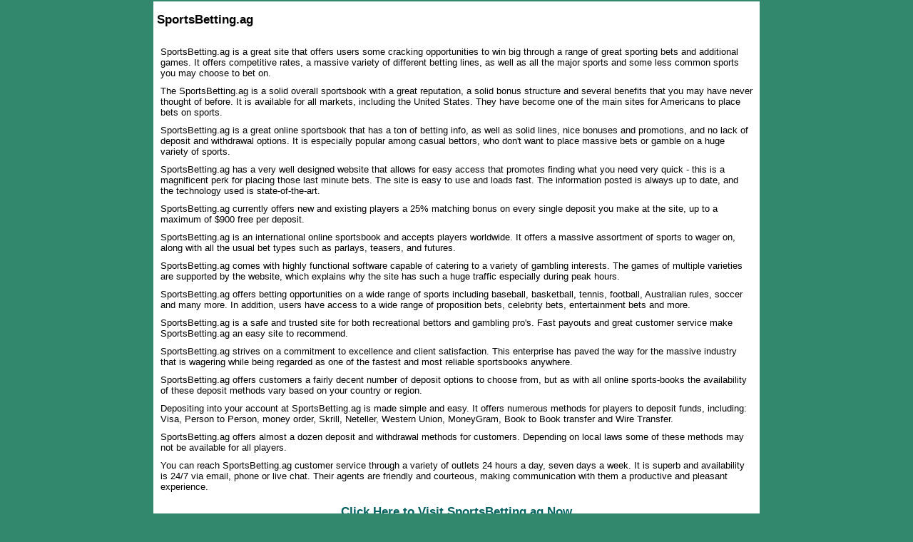

--- FILE ---
content_type: text/html; charset=UTF-8
request_url: http://casinosface.com/sportsbetting.html
body_size: 2036
content:
<!DOCTYPE html>
<html lang="en">
<head>
<title>SportsBetting.ag</title>
<meta http-equiv="Content-Type" content="text/html; charset=utf-8">
<meta name="description" content="SportsBetting.ag is a great site that offers users some cracking opportunities to win big through a range of great sporting bets and additional games.">
<meta name="keywords" content="sportsbetting.ag">
<meta name="viewport" content="width=device-width, initial-scale=1">
<link rel="stylesheet" type="text/css" href="style.css">
</head>
<body>
<div id="wrapper">
<div class="content">
<h1>SportsBetting.ag</h1>
</div>
<div class="content">
<p>SportsBetting.ag is a great site that offers users some cracking opportunities to win big through a range of great sporting bets and additional games. It offers competitive rates, a massive variety of different betting lines, as well as all the major sports and some less common sports you may choose to bet on.</p>
<p>The SportsBetting.ag is a solid overall sportsbook with a great reputation, a solid bonus structure and several benefits that you may have never thought of before. It is available for all markets, including the United States. They have become one of the main sites for Americans to place bets on sports.</p>
<p>SportsBetting.ag is a great online sportsbook that has a ton of betting info, as well as solid lines, nice bonuses and promotions, and no lack of deposit and withdrawal options. It is especially popular among casual bettors, who don't want to place massive bets or gamble on a huge variety of sports.</p>
<p>SportsBetting.ag has a very well designed website that allows for easy access that promotes finding what you need very quick - this is a magnificent perk for placing those last minute bets. The site is easy to use and loads fast. The information posted is always up to date, and the technology used is state-of-the-art.</p>
<p>SportsBetting.ag currently offers new and existing players a 25% matching bonus on every single deposit you make at the site, up to a maximum of $900 free per deposit.</p>
<p>SportsBetting.ag is an international online sportsbook and accepts players worldwide. It offers a massive assortment of sports to wager on, along with all the usual bet types such as parlays, teasers, and futures.</p>
<p>SportsBetting.ag comes with highly functional software capable of catering to a variety of gambling interests. The games of multiple varieties are supported by the website, which explains why the site has such a huge traffic especially during peak hours.</p>
<p>SportsBetting.ag offers betting opportunities on a wide range of sports including baseball, basketball, tennis, football, Australian rules, soccer and many more. In addition, users have access to a wide range of proposition bets, celebrity bets, entertainment bets and more.</p>
<p>SportsBetting.ag is a safe and trusted site for both recreational bettors and gambling pro's. Fast payouts and great customer service make SportsBetting.ag an easy site to recommend.</p>
<p>SportsBetting.ag strives on a commitment to excellence and client satisfaction. This enterprise has paved the way for the massive industry that is wagering while being regarded as one of the fastest and most reliable sportsbooks anywhere.</p>
<p>SportsBetting.ag offers customers a fairly decent number of deposit options to choose from, but as with all online sports-books the availability of these deposit methods vary based on your country or region.</p>
<p>Depositing into your account at SportsBetting.ag is made simple and easy. It offers numerous methods for players to deposit funds, including: Visa, Person to Person, money order, Skrill, Neteller, Western Union, MoneyGram, Book to Book transfer and Wire Transfer.</p>
<p>SportsBetting.ag offers almost a dozen deposit and withdrawal methods for customers. Depending on local laws some of these methods may not be available for all players.</p>
<p>You can reach SportsBetting.ag customer service through a variety of outlets 24 hours a day, seven days a week. It is superb and availability is 24/7 via email, phone or live chat. Their agents are friendly and courteous, making communication with them a productive and pleasant experience.</p>
</div>
<div class="play"><a href="/goto.php?name=SportsBetting.ag" target="_blank" ref="nofollow">Click Here to Visit SportsBetting.ag Now</a></div>
<div class="list"><a href="/betonlinesportsbook.html">BetOnline Sportsbook</a></div>
<div class="list"><a href="/sportsbetting.html">SportsBetting.ag</a></div>
<div class="list"><a href="/sportsbettingcasino.html">SportsBetting.ag Casino</a></div>
<div class="list"><a href="/sportsbettingpoker.html">SportsBetting.ag Poker</a></div>
<div class="list"><a href="/voodoodreamscasino.html">Voodoo Dreams Casino</a></div>
<div class="list"><a href="/crocoslotscasino.html">Crocoslots Casino</a></div>
<div class="foot">
Copyright &copy; 2013 - 2026 <a href="/">Casinos Face</a>
</div>
</div>
</body>
</html>


--- FILE ---
content_type: text/css
request_url: http://casinosface.com/style.css
body_size: 381
content:
html, body { margin:0; padding:0; border:0; }
body { color:#000; font-family:verdana,arial,sans-serif; font-size:13px; text-align:center; margin:2px 0; background:#32886d; }
#wrapper { margin:0 auto; width:100%; max-width:850px; font-size:13px; text-align:left; background:#fff; }
#wrapper img { width:100%; border:none; }
.list { float:left; font-size:10px; padding:5px 10px; text-align:center; font-weight:bold; }
.content { float:left; clear:both; padding:5px; }
.play { clear:both; text-align:center; padding-top:8px; padding-bottom:12px; font-size:17px; }
.foot { clear:both; width:100%; padding:5px 0; text-align:center; }
a:link {font-weight:bold; color:#005f5f; text-decoration:underline; font-family:verdana,arial,sans-serif;}
a:visited {font-weight:bold; color:#005f5f; text-decoration:underline; font-family:verdana,arial,sans-serif;}
a:hover {font-weight:bold; color:#900; text-decoration:none; font-family:verdana,arial,sans-serif;}
a:active {font-weight:bold; color:#005f5f; text-decoration:underline; font-family:verdana,arial,sans-serif;}
h1 { font-size:17px; }
p { margin:0; padding:5px; }